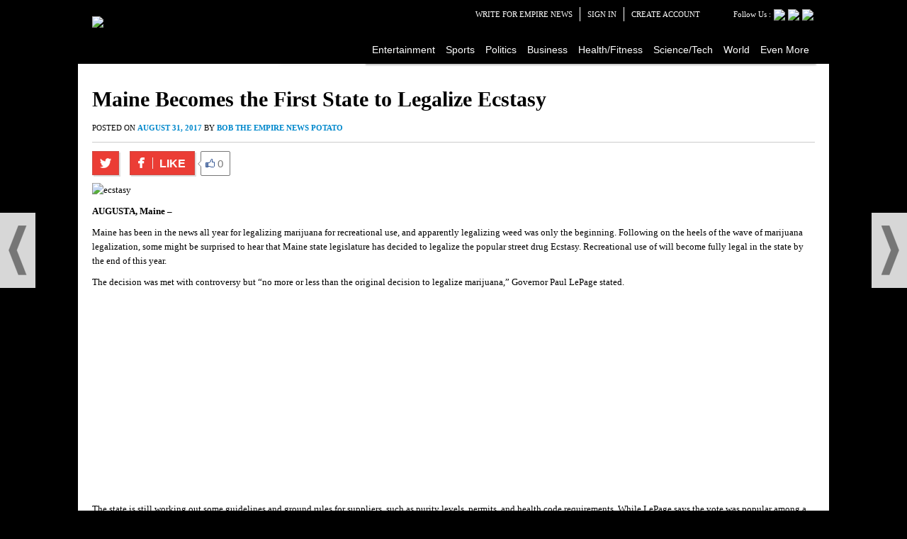

--- FILE ---
content_type: text/html; charset=UTF-8
request_url: https://empirenews.net/maine-becomes-the-first-state-to-legalize-ecstasy/
body_size: 20524
content:
<!DOCTYPE html>



<html lang="en" xmlns:fb="https://www.facebook.com/2008/fbml" xmlns:addthis="https://www.addthis.com/help/api-spec" 
 xmlns:fb="http://ogp.me/ns/fb#">



<head>



<meta charset="UTF-8">

<meta http-equiv="X-UA-Compatible" content="IE=edge" />

<meta name="viewport" content="width=device-width, initial-scale=1">



<title>Maine Becomes the First State to Legalize Ecstasy | Empire News</title>

<!--FOnts-->

<link rel="icon" href="https://empirenews.net/favicon.ico" type="image/x-icon" />
<link rel="shortcut icon" href="https://empirenews.net/favicon.ico" type="image/x-icon" />

<link href="//fonts.googleapis.com/css?family=Oswald:300,400,700" rel="stylesheet" type="text/css" />

<link href='http://fonts.googleapis.com/css?family=Open+Sans|Open+Sans+Condensed:300' rel='stylesheet' type='text/css' />



<link href="https://empirenews.net/wp-content/themes/empire-news/css/bootstrap.css" rel="stylesheet" type="text/css" />

<link href="https://empirenews.net/wp-content/themes/empire-news/css/bootstrap-responsive.css" rel="stylesheet" type="text/css" />

<link href="https://empirenews.net/wp-content/themes/empire-news/css/custom.css" rel="stylesheet" type="text/css" />

<link href='http://fonts.googleapis.com/css?family=Oswald' rel='stylesheet' type='text/css'>	
 <link rel="stylesheet" type="text/css" href="https://empirenews.net/wp-content/themes/empire-news/css/jcarousel.connected-carousels.css" />

        <script type="text/javascript" src="https://empirenews.net/wp-content/themes/empire-news/js/jquery.js"></script>
        <script type="text/javascript" src="https://empirenews.net/wp-content/themes/empire-news/js/jquery.jcarousel.js"></script>

        <script type="text/javascript" src="https://empirenews.net/wp-content/themes/empire-news/js/jcarousel.connected-carousels.js"></script>






<link rel="profile" href="http://gmpg.org/xfn/11">



<link rel="pingback" href="https://empirenews.net/xmlrpc.php">







<meta name='robots' content='max-image-preview:large' />
<link rel='dns-prefetch' href='//s7.addthis.com' />
<link rel='dns-prefetch' href='//fonts.googleapis.com' />
<link rel='dns-prefetch' href='//empirenewswp-kbwzy703t1.live-website.com' />
<link rel='dns-prefetch' href='//cdn.openshareweb.com' />
<link rel='dns-prefetch' href='//cdn.shareaholic.net' />
<link rel='dns-prefetch' href='//www.shareaholic.net' />
<link rel='dns-prefetch' href='//analytics.shareaholic.com' />
<link rel='dns-prefetch' href='//recs.shareaholic.com' />
<link rel='dns-prefetch' href='//partner.shareaholic.com' />
<link rel="alternate" type="application/rss+xml" title="Empire News &raquo; Feed" href="https://empirenews.net/feed/" />
<link rel="alternate" type="application/rss+xml" title="Empire News &raquo; Comments Feed" href="https://empirenews.net/comments/feed/" />
<script type="text/javascript" id="wpp-js" src="https://empirenews.net/wp-content/plugins/wordpress-popular-posts/assets/js/wpp.min.js?ver=7.3.6" data-sampling="0" data-sampling-rate="100" data-api-url="https://empirenews.net/wp-json/wordpress-popular-posts" data-post-id="13777" data-token="9028213e4e" data-lang="0" data-debug="0"></script>
<link rel="alternate" title="oEmbed (JSON)" type="application/json+oembed" href="https://empirenews.net/wp-json/oembed/1.0/embed?url=https%3A%2F%2Fempirenews.net%2Fmaine-becomes-the-first-state-to-legalize-ecstasy%2F" />
<link rel="alternate" title="oEmbed (XML)" type="text/xml+oembed" href="https://empirenews.net/wp-json/oembed/1.0/embed?url=https%3A%2F%2Fempirenews.net%2Fmaine-becomes-the-first-state-to-legalize-ecstasy%2F&#038;format=xml" />
<!-- Shareaholic - https://www.shareaholic.com -->
<link rel='preload' href='//cdn.shareaholic.net/assets/pub/shareaholic.js' as='script'/>
<script data-no-minify='1' data-cfasync='false'>
_SHR_SETTINGS = {"endpoints":{"local_recs_url":"https:\/\/empirenews.net\/wp-admin\/admin-ajax.php?action=shareaholic_permalink_related","ajax_url":"https:\/\/empirenews.net\/wp-admin\/admin-ajax.php","share_counts_url":"https:\/\/empirenews.net\/wp-admin\/admin-ajax.php?action=shareaholic_share_counts_api"},"site_id":"76243683f49863b3ff8e5df0254b974d","url_components":{"year":"2017","monthnum":"08","day":"31","hour":"00","minute":"23","second":"42","post_id":"13777","postname":"maine-becomes-the-first-state-to-legalize-ecstasy","category":"headlines"}};
</script>
<script data-no-minify='1' data-cfasync='false' src='//cdn.shareaholic.net/assets/pub/shareaholic.js' data-shr-siteid='76243683f49863b3ff8e5df0254b974d' async ></script>

<!-- Shareaholic Content Tags -->
<meta name='shareaholic:site_name' content='Empire News' />
<meta name='shareaholic:language' content='en' />
<meta name='shareaholic:url' content='https://empirenews.net/maine-becomes-the-first-state-to-legalize-ecstasy/' />
<meta name='shareaholic:keywords' content='tag:ecstasy, tag:maine, tag:paul lepage, cat:headlines, cat:law, type:post' />
<meta name='shareaholic:article_published_time' content='2017-08-31T00:23:42+00:00' />
<meta name='shareaholic:article_modified_time' content='2017-08-31T00:23:42+00:00' />
<meta name='shareaholic:shareable_page' content='true' />
<meta name='shareaholic:article_author_name' content='Bob The Empire News Potato' />
<meta name='shareaholic:site_id' content='76243683f49863b3ff8e5df0254b974d' />
<meta name='shareaholic:wp_version' content='9.7.13' />
<meta name='shareaholic:image' content='https://empirenewswp-kbwzy703t1.live-website.com/wp-content/uploads/2017/08/ecstasy.jpg' />
<!-- Shareaholic Content Tags End -->

<!-- Shareaholic Open Graph Tags -->
<meta property='og:image' content='https://empirenewswp-kbwzy703t1.live-website.com/wp-content/uploads/2017/08/ecstasy.jpg' />
<!-- Shareaholic Open Graph Tags End -->
		<!-- This site uses the Google Analytics by ExactMetrics plugin v8.10.2 - Using Analytics tracking - https://www.exactmetrics.com/ -->
		<!-- Note: ExactMetrics is not currently configured on this site. The site owner needs to authenticate with Google Analytics in the ExactMetrics settings panel. -->
					<!-- No tracking code set -->
				<!-- / Google Analytics by ExactMetrics -->
				<!-- This site uses the Google Analytics by MonsterInsights plugin v9.10.1 - Using Analytics tracking - https://www.monsterinsights.com/ -->
		<!-- Note: MonsterInsights is not currently configured on this site. The site owner needs to authenticate with Google Analytics in the MonsterInsights settings panel. -->
					<!-- No tracking code set -->
				<!-- / Google Analytics by MonsterInsights -->
		<style id='wp-img-auto-sizes-contain-inline-css' type='text/css'>
img:is([sizes=auto i],[sizes^="auto," i]){contain-intrinsic-size:3000px 1500px}
/*# sourceURL=wp-img-auto-sizes-contain-inline-css */
</style>
<style id='wp-emoji-styles-inline-css' type='text/css'>

	img.wp-smiley, img.emoji {
		display: inline !important;
		border: none !important;
		box-shadow: none !important;
		height: 1em !important;
		width: 1em !important;
		margin: 0 0.07em !important;
		vertical-align: -0.1em !important;
		background: none !important;
		padding: 0 !important;
	}
/*# sourceURL=wp-emoji-styles-inline-css */
</style>
<style id='wp-block-library-inline-css' type='text/css'>
:root{--wp-block-synced-color:#7a00df;--wp-block-synced-color--rgb:122,0,223;--wp-bound-block-color:var(--wp-block-synced-color);--wp-editor-canvas-background:#ddd;--wp-admin-theme-color:#007cba;--wp-admin-theme-color--rgb:0,124,186;--wp-admin-theme-color-darker-10:#006ba1;--wp-admin-theme-color-darker-10--rgb:0,107,160.5;--wp-admin-theme-color-darker-20:#005a87;--wp-admin-theme-color-darker-20--rgb:0,90,135;--wp-admin-border-width-focus:2px}@media (min-resolution:192dpi){:root{--wp-admin-border-width-focus:1.5px}}.wp-element-button{cursor:pointer}:root .has-very-light-gray-background-color{background-color:#eee}:root .has-very-dark-gray-background-color{background-color:#313131}:root .has-very-light-gray-color{color:#eee}:root .has-very-dark-gray-color{color:#313131}:root .has-vivid-green-cyan-to-vivid-cyan-blue-gradient-background{background:linear-gradient(135deg,#00d084,#0693e3)}:root .has-purple-crush-gradient-background{background:linear-gradient(135deg,#34e2e4,#4721fb 50%,#ab1dfe)}:root .has-hazy-dawn-gradient-background{background:linear-gradient(135deg,#faaca8,#dad0ec)}:root .has-subdued-olive-gradient-background{background:linear-gradient(135deg,#fafae1,#67a671)}:root .has-atomic-cream-gradient-background{background:linear-gradient(135deg,#fdd79a,#004a59)}:root .has-nightshade-gradient-background{background:linear-gradient(135deg,#330968,#31cdcf)}:root .has-midnight-gradient-background{background:linear-gradient(135deg,#020381,#2874fc)}:root{--wp--preset--font-size--normal:16px;--wp--preset--font-size--huge:42px}.has-regular-font-size{font-size:1em}.has-larger-font-size{font-size:2.625em}.has-normal-font-size{font-size:var(--wp--preset--font-size--normal)}.has-huge-font-size{font-size:var(--wp--preset--font-size--huge)}.has-text-align-center{text-align:center}.has-text-align-left{text-align:left}.has-text-align-right{text-align:right}.has-fit-text{white-space:nowrap!important}#end-resizable-editor-section{display:none}.aligncenter{clear:both}.items-justified-left{justify-content:flex-start}.items-justified-center{justify-content:center}.items-justified-right{justify-content:flex-end}.items-justified-space-between{justify-content:space-between}.screen-reader-text{border:0;clip-path:inset(50%);height:1px;margin:-1px;overflow:hidden;padding:0;position:absolute;width:1px;word-wrap:normal!important}.screen-reader-text:focus{background-color:#ddd;clip-path:none;color:#444;display:block;font-size:1em;height:auto;left:5px;line-height:normal;padding:15px 23px 14px;text-decoration:none;top:5px;width:auto;z-index:100000}html :where(.has-border-color){border-style:solid}html :where([style*=border-top-color]){border-top-style:solid}html :where([style*=border-right-color]){border-right-style:solid}html :where([style*=border-bottom-color]){border-bottom-style:solid}html :where([style*=border-left-color]){border-left-style:solid}html :where([style*=border-width]){border-style:solid}html :where([style*=border-top-width]){border-top-style:solid}html :where([style*=border-right-width]){border-right-style:solid}html :where([style*=border-bottom-width]){border-bottom-style:solid}html :where([style*=border-left-width]){border-left-style:solid}html :where(img[class*=wp-image-]){height:auto;max-width:100%}:where(figure){margin:0 0 1em}html :where(.is-position-sticky){--wp-admin--admin-bar--position-offset:var(--wp-admin--admin-bar--height,0px)}@media screen and (max-width:600px){html :where(.is-position-sticky){--wp-admin--admin-bar--position-offset:0px}}

/*# sourceURL=wp-block-library-inline-css */
</style><style id='global-styles-inline-css' type='text/css'>
:root{--wp--preset--aspect-ratio--square: 1;--wp--preset--aspect-ratio--4-3: 4/3;--wp--preset--aspect-ratio--3-4: 3/4;--wp--preset--aspect-ratio--3-2: 3/2;--wp--preset--aspect-ratio--2-3: 2/3;--wp--preset--aspect-ratio--16-9: 16/9;--wp--preset--aspect-ratio--9-16: 9/16;--wp--preset--color--black: #000000;--wp--preset--color--cyan-bluish-gray: #abb8c3;--wp--preset--color--white: #ffffff;--wp--preset--color--pale-pink: #f78da7;--wp--preset--color--vivid-red: #cf2e2e;--wp--preset--color--luminous-vivid-orange: #ff6900;--wp--preset--color--luminous-vivid-amber: #fcb900;--wp--preset--color--light-green-cyan: #7bdcb5;--wp--preset--color--vivid-green-cyan: #00d084;--wp--preset--color--pale-cyan-blue: #8ed1fc;--wp--preset--color--vivid-cyan-blue: #0693e3;--wp--preset--color--vivid-purple: #9b51e0;--wp--preset--gradient--vivid-cyan-blue-to-vivid-purple: linear-gradient(135deg,rgb(6,147,227) 0%,rgb(155,81,224) 100%);--wp--preset--gradient--light-green-cyan-to-vivid-green-cyan: linear-gradient(135deg,rgb(122,220,180) 0%,rgb(0,208,130) 100%);--wp--preset--gradient--luminous-vivid-amber-to-luminous-vivid-orange: linear-gradient(135deg,rgb(252,185,0) 0%,rgb(255,105,0) 100%);--wp--preset--gradient--luminous-vivid-orange-to-vivid-red: linear-gradient(135deg,rgb(255,105,0) 0%,rgb(207,46,46) 100%);--wp--preset--gradient--very-light-gray-to-cyan-bluish-gray: linear-gradient(135deg,rgb(238,238,238) 0%,rgb(169,184,195) 100%);--wp--preset--gradient--cool-to-warm-spectrum: linear-gradient(135deg,rgb(74,234,220) 0%,rgb(151,120,209) 20%,rgb(207,42,186) 40%,rgb(238,44,130) 60%,rgb(251,105,98) 80%,rgb(254,248,76) 100%);--wp--preset--gradient--blush-light-purple: linear-gradient(135deg,rgb(255,206,236) 0%,rgb(152,150,240) 100%);--wp--preset--gradient--blush-bordeaux: linear-gradient(135deg,rgb(254,205,165) 0%,rgb(254,45,45) 50%,rgb(107,0,62) 100%);--wp--preset--gradient--luminous-dusk: linear-gradient(135deg,rgb(255,203,112) 0%,rgb(199,81,192) 50%,rgb(65,88,208) 100%);--wp--preset--gradient--pale-ocean: linear-gradient(135deg,rgb(255,245,203) 0%,rgb(182,227,212) 50%,rgb(51,167,181) 100%);--wp--preset--gradient--electric-grass: linear-gradient(135deg,rgb(202,248,128) 0%,rgb(113,206,126) 100%);--wp--preset--gradient--midnight: linear-gradient(135deg,rgb(2,3,129) 0%,rgb(40,116,252) 100%);--wp--preset--font-size--small: 13px;--wp--preset--font-size--medium: 20px;--wp--preset--font-size--large: 36px;--wp--preset--font-size--x-large: 42px;--wp--preset--spacing--20: 0.44rem;--wp--preset--spacing--30: 0.67rem;--wp--preset--spacing--40: 1rem;--wp--preset--spacing--50: 1.5rem;--wp--preset--spacing--60: 2.25rem;--wp--preset--spacing--70: 3.38rem;--wp--preset--spacing--80: 5.06rem;--wp--preset--shadow--natural: 6px 6px 9px rgba(0, 0, 0, 0.2);--wp--preset--shadow--deep: 12px 12px 50px rgba(0, 0, 0, 0.4);--wp--preset--shadow--sharp: 6px 6px 0px rgba(0, 0, 0, 0.2);--wp--preset--shadow--outlined: 6px 6px 0px -3px rgb(255, 255, 255), 6px 6px rgb(0, 0, 0);--wp--preset--shadow--crisp: 6px 6px 0px rgb(0, 0, 0);}:where(.is-layout-flex){gap: 0.5em;}:where(.is-layout-grid){gap: 0.5em;}body .is-layout-flex{display: flex;}.is-layout-flex{flex-wrap: wrap;align-items: center;}.is-layout-flex > :is(*, div){margin: 0;}body .is-layout-grid{display: grid;}.is-layout-grid > :is(*, div){margin: 0;}:where(.wp-block-columns.is-layout-flex){gap: 2em;}:where(.wp-block-columns.is-layout-grid){gap: 2em;}:where(.wp-block-post-template.is-layout-flex){gap: 1.25em;}:where(.wp-block-post-template.is-layout-grid){gap: 1.25em;}.has-black-color{color: var(--wp--preset--color--black) !important;}.has-cyan-bluish-gray-color{color: var(--wp--preset--color--cyan-bluish-gray) !important;}.has-white-color{color: var(--wp--preset--color--white) !important;}.has-pale-pink-color{color: var(--wp--preset--color--pale-pink) !important;}.has-vivid-red-color{color: var(--wp--preset--color--vivid-red) !important;}.has-luminous-vivid-orange-color{color: var(--wp--preset--color--luminous-vivid-orange) !important;}.has-luminous-vivid-amber-color{color: var(--wp--preset--color--luminous-vivid-amber) !important;}.has-light-green-cyan-color{color: var(--wp--preset--color--light-green-cyan) !important;}.has-vivid-green-cyan-color{color: var(--wp--preset--color--vivid-green-cyan) !important;}.has-pale-cyan-blue-color{color: var(--wp--preset--color--pale-cyan-blue) !important;}.has-vivid-cyan-blue-color{color: var(--wp--preset--color--vivid-cyan-blue) !important;}.has-vivid-purple-color{color: var(--wp--preset--color--vivid-purple) !important;}.has-black-background-color{background-color: var(--wp--preset--color--black) !important;}.has-cyan-bluish-gray-background-color{background-color: var(--wp--preset--color--cyan-bluish-gray) !important;}.has-white-background-color{background-color: var(--wp--preset--color--white) !important;}.has-pale-pink-background-color{background-color: var(--wp--preset--color--pale-pink) !important;}.has-vivid-red-background-color{background-color: var(--wp--preset--color--vivid-red) !important;}.has-luminous-vivid-orange-background-color{background-color: var(--wp--preset--color--luminous-vivid-orange) !important;}.has-luminous-vivid-amber-background-color{background-color: var(--wp--preset--color--luminous-vivid-amber) !important;}.has-light-green-cyan-background-color{background-color: var(--wp--preset--color--light-green-cyan) !important;}.has-vivid-green-cyan-background-color{background-color: var(--wp--preset--color--vivid-green-cyan) !important;}.has-pale-cyan-blue-background-color{background-color: var(--wp--preset--color--pale-cyan-blue) !important;}.has-vivid-cyan-blue-background-color{background-color: var(--wp--preset--color--vivid-cyan-blue) !important;}.has-vivid-purple-background-color{background-color: var(--wp--preset--color--vivid-purple) !important;}.has-black-border-color{border-color: var(--wp--preset--color--black) !important;}.has-cyan-bluish-gray-border-color{border-color: var(--wp--preset--color--cyan-bluish-gray) !important;}.has-white-border-color{border-color: var(--wp--preset--color--white) !important;}.has-pale-pink-border-color{border-color: var(--wp--preset--color--pale-pink) !important;}.has-vivid-red-border-color{border-color: var(--wp--preset--color--vivid-red) !important;}.has-luminous-vivid-orange-border-color{border-color: var(--wp--preset--color--luminous-vivid-orange) !important;}.has-luminous-vivid-amber-border-color{border-color: var(--wp--preset--color--luminous-vivid-amber) !important;}.has-light-green-cyan-border-color{border-color: var(--wp--preset--color--light-green-cyan) !important;}.has-vivid-green-cyan-border-color{border-color: var(--wp--preset--color--vivid-green-cyan) !important;}.has-pale-cyan-blue-border-color{border-color: var(--wp--preset--color--pale-cyan-blue) !important;}.has-vivid-cyan-blue-border-color{border-color: var(--wp--preset--color--vivid-cyan-blue) !important;}.has-vivid-purple-border-color{border-color: var(--wp--preset--color--vivid-purple) !important;}.has-vivid-cyan-blue-to-vivid-purple-gradient-background{background: var(--wp--preset--gradient--vivid-cyan-blue-to-vivid-purple) !important;}.has-light-green-cyan-to-vivid-green-cyan-gradient-background{background: var(--wp--preset--gradient--light-green-cyan-to-vivid-green-cyan) !important;}.has-luminous-vivid-amber-to-luminous-vivid-orange-gradient-background{background: var(--wp--preset--gradient--luminous-vivid-amber-to-luminous-vivid-orange) !important;}.has-luminous-vivid-orange-to-vivid-red-gradient-background{background: var(--wp--preset--gradient--luminous-vivid-orange-to-vivid-red) !important;}.has-very-light-gray-to-cyan-bluish-gray-gradient-background{background: var(--wp--preset--gradient--very-light-gray-to-cyan-bluish-gray) !important;}.has-cool-to-warm-spectrum-gradient-background{background: var(--wp--preset--gradient--cool-to-warm-spectrum) !important;}.has-blush-light-purple-gradient-background{background: var(--wp--preset--gradient--blush-light-purple) !important;}.has-blush-bordeaux-gradient-background{background: var(--wp--preset--gradient--blush-bordeaux) !important;}.has-luminous-dusk-gradient-background{background: var(--wp--preset--gradient--luminous-dusk) !important;}.has-pale-ocean-gradient-background{background: var(--wp--preset--gradient--pale-ocean) !important;}.has-electric-grass-gradient-background{background: var(--wp--preset--gradient--electric-grass) !important;}.has-midnight-gradient-background{background: var(--wp--preset--gradient--midnight) !important;}.has-small-font-size{font-size: var(--wp--preset--font-size--small) !important;}.has-medium-font-size{font-size: var(--wp--preset--font-size--medium) !important;}.has-large-font-size{font-size: var(--wp--preset--font-size--large) !important;}.has-x-large-font-size{font-size: var(--wp--preset--font-size--x-large) !important;}
/*# sourceURL=global-styles-inline-css */
</style>

<style id='classic-theme-styles-inline-css' type='text/css'>
/*! This file is auto-generated */
.wp-block-button__link{color:#fff;background-color:#32373c;border-radius:9999px;box-shadow:none;text-decoration:none;padding:calc(.667em + 2px) calc(1.333em + 2px);font-size:1.125em}.wp-block-file__button{background:#32373c;color:#fff;text-decoration:none}
/*# sourceURL=/wp-includes/css/classic-themes.min.css */
</style>
<link rel='stylesheet' id='contact-form-7-css' href='https://empirenews.net/wp-content/plugins/contact-form-7/includes/css/styles.css?ver=6.1.4' type='text/css' media='all' />
<link rel='stylesheet' id='dcjq-mega-menu-css' href='https://empirenews.net/wp-content/plugins/jquery-mega-menu/css/dcjq-mega-menu.css?ver=6.9' type='text/css' media='all' />
<link rel='stylesheet' id='codetemp-frontend-google-fonts-css' href='http://fonts.googleapis.com/css?family=Open+Sans%7C&#038;ver=6.9' type='text/css' media='all' />
<link rel='stylesheet' id='wonderplugin-slider-css-css' href='https://empirenews.net/wp-content/plugins/wonderplugin-slider/engine/wonderpluginsliderengine.css?ver=6.9' type='text/css' media='all' />
<link rel='stylesheet' id='wordpress-popular-posts-css-css' href='https://empirenews.net/wp-content/plugins/wordpress-popular-posts/assets/css/wpp.css?ver=7.3.6' type='text/css' media='all' />
<link rel='stylesheet' id='empire-news-style-css' href='https://empirenews.net/wp-content/themes/empire-news/style.css?ver=6.9' type='text/css' media='all' />
<link rel='stylesheet' id='addthis_all_pages-css' href='https://empirenews.net/wp-content/plugins/addthis-smart-layers/frontend/build/addthis_wordpress_public.min.css?ver=6.9' type='text/css' media='all' />
<link rel='stylesheet' id='suppamenu_style-css' href='https://empirenews.net/wp-content/plugins/suppamenu/standard/css/suppa_frontend_style.css?ver=1.7.14' type='text/css' media='screen' />
<link rel='stylesheet' id='suppamenu_custom_style-css' href='https://empirenewswp-kbwzy703t1.live-website.com/wp-content/uploads/suppamenu/suppa_custom_style.css?ver=1.7.14' type='text/css' media='screen' />
<link rel='stylesheet' id='suppa_frontend_fontAwesome-css' href='https://empirenews.net/wp-content/plugins/suppamenu/standard/css/fontAwesome/style.css?ver=1.7.14' type='text/css' media='screen' />
<link rel='stylesheet' id='suppa_frontend_hoverCSS-css' href='https://empirenews.net/wp-content/plugins/suppamenu/standard/css/Hover-master/css/hover.css?ver=1.7.14' type='text/css' media='screen' />
<script type="text/javascript" src="https://empirenews.net/wp-includes/js/jquery/jquery.min.js?ver=3.7.1" id="jquery-core-js"></script>
<script type="text/javascript" src="https://empirenews.net/wp-includes/js/jquery/jquery-migrate.min.js?ver=3.4.1" id="jquery-migrate-js"></script>
<script type="text/javascript" id="jquery-js-after">
/* <![CDATA[ */
jQuery(document).ready(function() {
	jQuery(".5e1765cfde6d189290b823de0442a875").click(function() {
		jQuery.post(
			"https://empirenews.net/wp-admin/admin-ajax.php", {
				"action": "quick_adsense_onpost_ad_click",
				"quick_adsense_onpost_ad_index": jQuery(this).attr("data-index"),
				"quick_adsense_nonce": "c2514e9c48",
			}, function(response) { }
		);
	});
});

//# sourceURL=jquery-js-after
/* ]]> */
</script>
<script type="text/javascript" src="https://empirenews.net/wp-content/plugins/jquery-mega-menu/js/jquery.dcmegamenu.1.3.4.min.js?ver=6.9" id="dcjqmegamenu-js"></script>
<script type="text/javascript" src="https://empirenews.net/wp-content/plugins/wonderplugin-slider/engine/wonderpluginsliderskins.js?ver=2.9" id="wonderplugin-slider-skins-script-js"></script>
<script type="text/javascript" src="https://empirenews.net/wp-content/plugins/wonderplugin-slider/engine/wonderpluginslider.js?ver=2.9" id="wonderplugin-slider-script-js"></script>
<script type="text/javascript" id="cpotheme_custom-js-extra">
/* <![CDATA[ */
var cpotheme_custom_ajax = {"ajaxurl":"https://empirenews.net/wp-admin/admin-ajax.php"};
//# sourceURL=cpotheme_custom-js-extra
/* ]]> */
</script>
<script type="text/javascript" src="https://empirenews.net/wp-content/themes/empire-news/js/custom.js?ver=6.9" id="cpotheme_custom-js"></script>
<script type="text/javascript" src="https://empirenews.net/wp-content/plugins/optin-monster/assets/js/api.js?ver=2.1.7" id="optin-monster-api-script-js"></script>
<link rel="https://api.w.org/" href="https://empirenews.net/wp-json/" /><link rel="alternate" title="JSON" type="application/json" href="https://empirenews.net/wp-json/wp/v2/posts/13777" /><link rel="EditURI" type="application/rsd+xml" title="RSD" href="https://empirenews.net/xmlrpc.php?rsd" />
<meta name="generator" content="WordPress 6.9" />
<link rel="canonical" href="https://empirenews.net/maine-becomes-the-first-state-to-legalize-ecstasy/" />
<link rel='shortlink' href='https://empirenews.net/?p=13777' />
<meta property="fb:app_id" content="227412004135680"/><script src="http://q1mediahydraplatform.com/ads/video/controller.php?qid=54f36c63ad1d148132958549&qz=1"></script>

<div id="contentad149820"></div>
<script type="text/javascript">
    (function(d) {
        var params =
        {
            id: "d39b060a-8511-4b92-9df3-2620a82c0f68",
            d:  "ZW1waXJlbmV3cy5uZXQ=",
            wid: "149820",
            exitPop: true,
            cb: (new Date()).getTime()
        };

        var qs=[];
        for(var key in params) qs.push(key+'='+encodeURIComponent(params[key]));
        var s = d.createElement('script');s.type='text/javascript';s.async=true;
        var p = 'https:' == document.location.protocol ? 'https' : 'http';
        s.src = p + "://api.content.ad/Scripts/widget2.aspx?" + qs.join('&');
        d.getElementById("contentad149820").appendChild(s);
    })(document);
</script><script data-ad-client="ca-pub-5928160819965017" async src="https://pagead2.googlesyndication.com/pagead/js/adsbygoogle.js"></script>            <style id="wpp-loading-animation-styles">@-webkit-keyframes bgslide{from{background-position-x:0}to{background-position-x:-200%}}@keyframes bgslide{from{background-position-x:0}to{background-position-x:-200%}}.wpp-widget-block-placeholder,.wpp-shortcode-placeholder{margin:0 auto;width:60px;height:3px;background:#dd3737;background:linear-gradient(90deg,#dd3737 0%,#571313 10%,#dd3737 100%);background-size:200% auto;border-radius:3px;-webkit-animation:bgslide 1s infinite linear;animation:bgslide 1s infinite linear}</style>
            <meta name="ca_title" content="Maine Becomes the First State to Legalize Ecstasy" /><meta name="ca_image" content="https://empirenewswp-kbwzy703t1.live-website.com/wp-content/uploads/2017/08/ecstasy.jpg" />
<script type='text/javascript'>//<![CDATA[ 
$(window).load(function(){
$(document).scroll(function () {
    var y = $(this).scrollTop();
    if (y > 300) {
        $('.sidebox').fadeIn();
    } else {
        $('.sidebox').fadeOut();
    }

});
});//]]>  

</script>
<meta property='og:title' content="Maine Becomes the First State to Legalize Ecstasy"/>

</head>

<script>
/***************/
(function ($) {

    $.fn.stickySidebar = function (options) {

        var config = $.extend({
            headerSelector: 'header',
            navSelector: 'nav',
            contentSelector: '#content',
            footerSelector: 'footer',
            sidebarTopMargin: 20,
            footerThreshold: 40
        }, options);

        var fixSidebr = function () {

            var sidebarSelector = $(this);
            var viewportHeight = $(window).height();
            var viewportWidth = $(window).width();
            var documentHeight = $(document).height();
            var headerHeight = $(config.headerSelector).outerHeight();
            var navHeight = $(config.navSelector).outerHeight();
            var sidebarHeight = sidebarSelector.outerHeight();
            var contentHeight = $(config.contentSelector).outerHeight();
            var footerHeight = $(config.footerSelector).outerHeight();
            var scroll_top = $(window).scrollTop();
            var fixPosition = contentHeight - sidebarHeight;
            var breakingPoint1 = headerHeight + navHeight;
            var breakingPoint2 = documentHeight - (sidebarHeight + footerHeight + config.footerThreshold);

            // calculate
            if ((contentHeight > sidebarHeight) && (viewportHeight > sidebarHeight)) {

                if (scroll_top < breakingPoint1) {

                    sidebarSelector.removeClass('sticky');

                } else if ((scroll_top >= breakingPoint1) && (scroll_top < breakingPoint2)) {

                    sidebarSelector.addClass('sticky').css('top', config.sidebarTopMargin);

                } else {

                    var negative = breakingPoint2 - scroll_top;
                    sidebarSelector.addClass('sticky').css('top', negative);

                }

            }
        };

        return this.each(function () {
            $(window).on('scroll', $.proxy(fixSidebr, this));
            $(window).on('resize', $.proxy(fixSidebr, this))
            $.proxy(fixSidebr, this)();
        });

    };

}(jQuery));

jQuery(document).ready(function() {
	
			jQuery('#facebooklikebox-3').stickySidebar({
				sidebarTopMargin: 70,
				footerThreshold: 100
			});
		
});

/*****************/

jQuery(document).ready(function(){
	
	jQuery('.suppaMenu a').mouseover(function(){
	adminbar = 0;
	if(jQuery(document).find('#wpadminbar').length > 0) {
		adminbar = jQuery(document).find('#wpadminbar').height();
	}
	topheight = jQuery('body').find('.header').height() + adminbar;
	
	jQuery(this).parent().find('.suppa_submenu').attr('style', function(i,s) { return s + 'position:fixed!important;top:'+topheight+'px !important;' });
		//console.log(jQuery(this).parent().find('.suppa_submenu').css("top"));
	});
});

jQuery(window).scroll(function() {

    if (jQuery(this).scrollTop() > 1){  

        jQuery('.header').addClass("sticky");

    }

    else{

        jQuery('.header').removeClass("sticky");

    }

});


</script><!--END Sticky Header JS-->



<body class="wp-singular post-template-default single single-post postid-13777 single-format-standard wp-theme-empire-news group-blog">
<div class="header">

    <div class="container ">

        <div class="row-fluid">

            <div class="page-header">

            <div class="span3 logo">
			<a href="https://empirenews.net/" rel="home"><div id="text-2">			<div class="textwidget"><img src="https://empirenewswp-kbwzy703t1.live-website.com/wp-content/uploads/2015/01/logo.png" /></div>
		</div></a>




            </div>

            <div class="span9">

            <div class="strip pull-right">
				<ul id="menu-header-menu" class="auth"><li id="menu-item-7735" class="menu-item menu-item-type-post_type menu-item-object-page menu-item-7735"><a href="https://empirenews.net/write-for-empire-news/">Write For Empire News</a></li>
<li id="menu-item-7736" class="menu-item menu-item-type-custom menu-item-object-custom menu-item-7736"><a href="https://empirenewswp-kbwzy703t1.live-website.com/wp-login.php">Sign In</a></li>
<li id="menu-item-7737" class="menu-item menu-item-type-custom menu-item-object-custom menu-item-7737"><a href="https://empirenewswp-kbwzy703t1.live-website.com/wp-login.php?action=register">Create Account</a></li>
</ul>                
				
                <div id="text-3" class="followus">			<div class="textwidget"><ul class="social-icon"><li>Follow Us :</li>
<li><a href="#"><img src="https://empirenewswp-kbwzy703t1.live-website.com/wp-content/uploads/2015/01/twitter.jpg"/></a</li>
<li><a href="https://www.facebook.com/EmpireNewsNet" target="_blank"><img src="https://empirenewswp-kbwzy703t1.live-website.com/wp-content/uploads/2015/01/facebook.jpg"/></a></li>
<li><a href="#"><img src="https://empirenewswp-kbwzy703t1.live-website.com/wp-content/uploads/2015/01/linkedin.jpg"/></a></li>
</ul></div>
		</div>
					
               

            </div>

            <div class="navbar">

            

                          <div class="navbar-inner">

                            <div class="container black_bg">

            <div class="suppaMenu_wrap"><div id="menu-main-menu" class="suppaMenu"><div style=" float:left; " class="suppa_menu suppa_menu_posts suppa_menu_1"><a class="menu-item menu-item-type-taxonomy menu-item-object-category suppa_top_level_link suppa_menu_position_left   suppa_top_links_has_arrow "  href="https://empirenews.net/category/entertainment/" ><span class="suppa_item_title">Entertainment</span><span class="era_suppa_arrow_box ctf_suppa_fa_box_top_arrow"><span aria-hidden="true" class="suppa-caret-down"></span></span></a><div class="suppa_submenu suppa_submenu_posts" ><div class="suppa_post" ><a href="https://empirenews.net/only-hours-after-announcing-separation-from-lisa-bonet-actor-jason-momoa-photographed-holding-hands-with-snls-pete-davidson/" title="Only Hours After Announcing Separation from Lisa Bonet, Actor Jason Momoa Photographed Holding Hands with SNL&#8217;s Pete Davidson" ><img style="width:209px;height:160px;" class="suppa_lazy_load no_effects" data-original="https://empirenews.net/wp-content/uploads/2022/01/petejason2.jpg" data-retina="https://empirenews.net/wp-content/uploads/2022/01/petejason2.jpg" alt="Only Hours After Announcing Separation from Lisa Bonet, Actor Jason Momoa Photographed Holding Hands with SNL&#8217;s Pete Davidson" /><div class="suppa_post_link_container" ><span>Only Hours After Announcing Separation from Lisa Bonet, Actor Jason Momoa Photographed Holding Hands with SNL&#8217;s Pete Davidson</span></div></a><div class="suppa_clearfix"></div></div><!--suppa_post--><div class="suppa_post" ><a href="https://empirenews.net/gwyneth-paltrows-vagina-scented-candle-is-reportedly-giving-people-herpes-in-their-nasal-passages/" title="Gwyneth Paltrow&#8217;s Vagina-Scented Candle Is Reportedly Giving People Herpes in Their Nasal Passages" ><img style="width:209px;height:160px;" class="suppa_lazy_load no_effects" data-original="" data-retina="" alt="Gwyneth Paltrow&#8217;s Vagina-Scented Candle Is Reportedly Giving People Herpes in Their Nasal Passages" /><div class="suppa_post_link_container" ><span>Gwyneth Paltrow&#8217;s Vagina-Scented Candle Is Reportedly Giving People Herpes in Their Nasal Passages</span></div></a><div class="suppa_clearfix"></div></div><!--suppa_post--><div class="suppa_post" ><a href="https://empirenews.net/gizmo-files-lawsuit-against-disney-over-baby-yoda-claims-company-stole-his-likeness/" title="Gizmo Files Lawsuit Against Disney Over &#8216;Baby Yoda&#8217;, Claims Company Stole His Likeness" ><img style="width:209px;height:160px;" class="suppa_lazy_load no_effects" data-original="https://empirenews.net/wp-content/uploads/2020/01/gizmodo.jpeg" data-retina="https://empirenews.net/wp-content/uploads/2020/01/gizmodo.jpeg" alt="Gizmo Files Lawsuit Against Disney Over &#8216;Baby Yoda&#8217;, Claims Company Stole His Likeness" /><div class="suppa_post_link_container" ><span>Gizmo Files Lawsuit Against Disney Over &#8216;Baby Yoda&#8217;, Claims Company Stole His Likeness</span></div></a><div class="suppa_clearfix"></div></div><!--suppa_post--><div class="suppa_post" ><a href="https://empirenews.net/woman-gets-pregnant-after-sleeping-at-hotel-with-dirty-sheets/" title="Woman Gets Pregnant After Sleeping at Hotel With Dirty Sheets" ><img style="width:209px;height:160px;" class="suppa_lazy_load no_effects" data-original="https://empirenews.net/wp-content/uploads/2019/06/housekeeper.jpg" data-retina="https://empirenews.net/wp-content/uploads/2019/06/housekeeper.jpg" alt="Woman Gets Pregnant After Sleeping at Hotel With Dirty Sheets" /><div class="suppa_post_link_container" ><span>Woman Gets Pregnant After Sleeping at Hotel With Dirty Sheets</span></div></a><div class="suppa_clearfix"></div></div><!--suppa_post--></div></div><div style=" float:left; " class="suppa_menu suppa_menu_posts suppa_menu_2"><a class="menu-item menu-item-type-taxonomy menu-item-object-category suppa_top_level_link suppa_menu_position_left   suppa_top_links_has_arrow "  href="https://empirenews.net/category/sports/" ><span class="suppa_item_title">Sports</span><span class="era_suppa_arrow_box ctf_suppa_fa_box_top_arrow"><span aria-hidden="true" class="suppa-caret-down"></span></span></a><div class="suppa_submenu suppa_submenu_posts" ><div class="suppa_post" ><a href="https://empirenews.net/wwe-chairman-vince-mcmahon-enters-agreement-to-purchase-new-wrestling-startup-aew/" title="WWE Chairman Vince McMahon Enters Agreement to Purchase New Wrestling Startup AEW" ><img style="width:209px;height:160px;" class="suppa_lazy_load no_effects" data-original="" data-retina="" alt="WWE Chairman Vince McMahon Enters Agreement to Purchase New Wrestling Startup AEW" /><div class="suppa_post_link_container" ><span>WWE Chairman Vince McMahon Enters Agreement to Purchase New Wrestling Startup AEW</span></div></a><div class="suppa_clearfix"></div></div><!--suppa_post--><div class="suppa_post" ><a href="https://empirenews.net/nfls-carolina-panthers-officially-changes-their-name-to-carolina-black-panthers/" title="NFL&#8217;s Carolina Panthers Officially Changes Their Name to Carolina Black Panthers" ><img style="width:209px;height:160px;" class="suppa_lazy_load no_effects" data-original="https://empirenews.net/wp-content/uploads/2018/09/carolina.jpg" data-retina="https://empirenews.net/wp-content/uploads/2018/09/carolina.jpg" alt="NFL&#8217;s Carolina Panthers Officially Changes Their Name to Carolina Black Panthers" /><div class="suppa_post_link_container" ><span>NFL&#8217;s Carolina Panthers Officially Changes Their Name to Carolina Black Panthers</span></div></a><div class="suppa_clearfix"></div></div><!--suppa_post--><div class="suppa_post" ><a href="https://empirenews.net/world-cup-has-lowest-ratings-in-history-as-people-discover-how-much-soccer-sucks/" title="World Cup Has Lowest Ratings in History as People Discover How Much Soccer Sucks" ><img style="width:209px;height:160px;" class="suppa_lazy_load no_effects" data-original="" data-retina="" alt="World Cup Has Lowest Ratings in History as People Discover How Much Soccer Sucks" /><div class="suppa_post_link_container" ><span>World Cup Has Lowest Ratings in History as People Discover How Much Soccer Sucks</span></div></a><div class="suppa_clearfix"></div></div><!--suppa_post--><div class="suppa_post" ><a href="https://empirenews.net/ea-sports-to-make-president-trump-cover-star-of-pga-tour-2018/" title="EA Sports To Make President Trump Cover Star of PGA Tour 2018" ><img style="width:209px;height:160px;" class="suppa_lazy_load no_effects" data-original="" data-retina="" alt="EA Sports To Make President Trump Cover Star of PGA Tour 2018" /><div class="suppa_post_link_container" ><span>EA Sports To Make President Trump Cover Star of PGA Tour 2018</span></div></a><div class="suppa_clearfix"></div></div><!--suppa_post--></div></div><div style=" float:left; " class="suppa_menu suppa_menu_posts suppa_menu_3"><a class="menu-item menu-item-type-taxonomy menu-item-object-category current-post-ancestor suppa_top_level_link suppa_menu_position_left   suppa_top_links_has_arrow "  href="https://empirenews.net/category/politics/" ><span class="suppa_item_title">Politics</span><span class="era_suppa_arrow_box ctf_suppa_fa_box_top_arrow"><span aria-hidden="true" class="suppa-caret-down"></span></span></a><div class="suppa_submenu suppa_submenu_posts" ><div class="suppa_post" ><a href="https://empirenews.net/former-president-trump-calls-kyle-rittenhouse-a-modern-day-hero-in-leaked-private-recordings/" title="Former President Trump Calls Kyle Rittenhouse a &#8216;Modern-Day Hero&#8217; In Leaked Private Recordings" ><img style="width:209px;height:160px;" class="suppa_lazy_load no_effects" data-original="" data-retina="" alt="Former President Trump Calls Kyle Rittenhouse a &#8216;Modern-Day Hero&#8217; In Leaked Private Recordings" /><div class="suppa_post_link_container" ><span>Former President Trump Calls Kyle Rittenhouse a &#8216;Modern-Day Hero&#8217; In Leaked Private Recordings</span></div></a><div class="suppa_clearfix"></div></div><!--suppa_post--><div class="suppa_post" ><a href="https://empirenews.net/multiple-people-hospitalized-several-arrested-during-rush-limbaugh-has-cancer-celebration-in-boston/" title="Multiple People Hospitalized, Several Arrested During &#8216;Rush Limbaugh Has Cancer&#8217; Celebration in Boston" ><img style="width:209px;height:160px;" class="suppa_lazy_load no_effects" data-original="" data-retina="" alt="Multiple People Hospitalized, Several Arrested During &#8216;Rush Limbaugh Has Cancer&#8217; Celebration in Boston" /><div class="suppa_post_link_container" ><span>Multiple People Hospitalized, Several Arrested During &#8216;Rush Limbaugh Has Cancer&#8217; Celebration in Boston</span></div></a><div class="suppa_clearfix"></div></div><!--suppa_post--><div class="suppa_post" ><a href="https://empirenews.net/trump-to-host-massive-i-beat-impeachment-party-at-white-house-this-weekend/" title="Trump To Host Massive &#8216;I Beat Impeachment&#8217; Party at White House This Weekend" ><img style="width:209px;height:160px;" class="suppa_lazy_load no_effects" data-original="https://empirenews.net/wp-content/uploads/2017/01/trump2.jpg" data-retina="https://empirenews.net/wp-content/uploads/2017/01/trump2.jpg" alt="Trump To Host Massive &#8216;I Beat Impeachment&#8217; Party at White House This Weekend" /><div class="suppa_post_link_container" ><span>Trump To Host Massive &#8216;I Beat Impeachment&#8217; Party at White House This Weekend</span></div></a><div class="suppa_clearfix"></div></div><!--suppa_post--><div class="suppa_post" ><a href="https://empirenews.net/parent-company-of-corona-beer-sues-china-over-bad-press-during-their-coronavirus-scare/" title="Parent Company of Corona Beer Sues China Over Bad Press During Their Coronavirus Scare" ><img style="width:209px;height:160px;" class="suppa_lazy_load no_effects" data-original="https://empirenews.net/wp-content/uploads/2020/01/corona.jpg" data-retina="https://empirenews.net/wp-content/uploads/2020/01/corona.jpg" alt="Parent Company of Corona Beer Sues China Over Bad Press During Their Coronavirus Scare" /><div class="suppa_post_link_container" ><span>Parent Company of Corona Beer Sues China Over Bad Press During Their Coronavirus Scare</span></div></a><div class="suppa_clearfix"></div></div><!--suppa_post--></div></div><div style=" float:left; " class="suppa_menu suppa_menu_posts suppa_menu_4"><a class="menu-item menu-item-type-taxonomy menu-item-object-category suppa_top_level_link suppa_menu_position_left   suppa_top_links_has_arrow "  href="https://empirenews.net/category/business/" ><span class="suppa_item_title">Business</span><span class="era_suppa_arrow_box ctf_suppa_fa_box_top_arrow"><span aria-hidden="true" class="suppa-caret-down"></span></span></a><div class="suppa_submenu suppa_submenu_posts" ><div class="suppa_post" ><a href="https://empirenews.net/kraft-foods-to-re-brand-kool-aid-man-mascot-to-kool-aid-person-after-pressure-from-left-wing-groups/" title="Kraft Foods To Re-Brand &#8216;Kool-Aid Man&#8217; Mascot to &#8216;Kool-Aid Person&#8217; After Pressure From Left-Wing Groups" ><img style="width:209px;height:160px;" class="suppa_lazy_load no_effects" data-original="https://empirenews.net/wp-content/uploads/2021/11/KAP.jpg" data-retina="https://empirenews.net/wp-content/uploads/2021/11/KAP.jpg" alt="Kraft Foods To Re-Brand &#8216;Kool-Aid Man&#8217; Mascot to &#8216;Kool-Aid Person&#8217; After Pressure From Left-Wing Groups" /><div class="suppa_post_link_container" ><span>Kraft Foods To Re-Brand &#8216;Kool-Aid Man&#8217; Mascot to &#8216;Kool-Aid Person&#8217; After Pressure From Left-Wing Groups</span></div></a><div class="suppa_clearfix"></div></div><!--suppa_post--><div class="suppa_post" ><a href="https://empirenews.net/parent-company-of-corona-beer-sues-china-over-bad-press-during-their-coronavirus-scare/" title="Parent Company of Corona Beer Sues China Over Bad Press During Their Coronavirus Scare" ><img style="width:209px;height:160px;" class="suppa_lazy_load no_effects" data-original="https://empirenews.net/wp-content/uploads/2020/01/corona.jpg" data-retina="https://empirenews.net/wp-content/uploads/2020/01/corona.jpg" alt="Parent Company of Corona Beer Sues China Over Bad Press During Their Coronavirus Scare" /><div class="suppa_post_link_container" ><span>Parent Company of Corona Beer Sues China Over Bad Press During Their Coronavirus Scare</span></div></a><div class="suppa_clearfix"></div></div><!--suppa_post--><div class="suppa_post" ><a href="https://empirenews.net/woman-gets-pregnant-after-sleeping-at-hotel-with-dirty-sheets/" title="Woman Gets Pregnant After Sleeping at Hotel With Dirty Sheets" ><img style="width:209px;height:160px;" class="suppa_lazy_load no_effects" data-original="https://empirenews.net/wp-content/uploads/2019/06/housekeeper.jpg" data-retina="https://empirenews.net/wp-content/uploads/2019/06/housekeeper.jpg" alt="Woman Gets Pregnant After Sleeping at Hotel With Dirty Sheets" /><div class="suppa_post_link_container" ><span>Woman Gets Pregnant After Sleeping at Hotel With Dirty Sheets</span></div></a><div class="suppa_clearfix"></div></div><!--suppa_post--><div class="suppa_post" ><a href="https://empirenews.net/wwe-chairman-vince-mcmahon-enters-agreement-to-purchase-new-wrestling-startup-aew/" title="WWE Chairman Vince McMahon Enters Agreement to Purchase New Wrestling Startup AEW" ><img style="width:209px;height:160px;" class="suppa_lazy_load no_effects" data-original="" data-retina="" alt="WWE Chairman Vince McMahon Enters Agreement to Purchase New Wrestling Startup AEW" /><div class="suppa_post_link_container" ><span>WWE Chairman Vince McMahon Enters Agreement to Purchase New Wrestling Startup AEW</span></div></a><div class="suppa_clearfix"></div></div><!--suppa_post--></div></div><div style=" float:left; " class="suppa_menu suppa_menu_posts suppa_menu_5"><a class="menu-item menu-item-type-taxonomy menu-item-object-category suppa_top_level_link suppa_menu_position_left   suppa_top_links_has_arrow "  href="https://empirenews.net/category/healthfitness/" ><span class="suppa_item_title">Health/Fitness</span><span class="era_suppa_arrow_box ctf_suppa_fa_box_top_arrow"><span aria-hidden="true" class="suppa-caret-down"></span></span></a><div class="suppa_submenu suppa_submenu_posts" ><div class="suppa_post" ><a href="https://empirenews.net/gwyneth-paltrows-vagina-scented-candle-is-reportedly-giving-people-herpes-in-their-nasal-passages/" title="Gwyneth Paltrow&#8217;s Vagina-Scented Candle Is Reportedly Giving People Herpes in Their Nasal Passages" ><img style="width:209px;height:160px;" class="suppa_lazy_load no_effects" data-original="" data-retina="" alt="Gwyneth Paltrow&#8217;s Vagina-Scented Candle Is Reportedly Giving People Herpes in Their Nasal Passages" /><div class="suppa_post_link_container" ><span>Gwyneth Paltrow&#8217;s Vagina-Scented Candle Is Reportedly Giving People Herpes in Their Nasal Passages</span></div></a><div class="suppa_clearfix"></div></div><!--suppa_post--><div class="suppa_post" ><a href="https://empirenews.net/young-boy-in-critical-condition-after-apple-airpods-explode-in-his-ears/" title="Young Boy In Critical Condition After Apple AirPods Explode In His Ears" ><img style="width:209px;height:160px;" class="suppa_lazy_load no_effects" data-original="https://empirenews.net/wp-content/uploads/2019/04/you_doodle_pro_2018-12-24t04_20_15z-777x437.jpg" data-retina="https://empirenews.net/wp-content/uploads/2019/04/you_doodle_pro_2018-12-24t04_20_15z-777x437.jpg" alt="Young Boy In Critical Condition After Apple AirPods Explode In His Ears" /><div class="suppa_post_link_container" ><span>Young Boy In Critical Condition After Apple AirPods Explode In His Ears</span></div></a><div class="suppa_clearfix"></div></div><!--suppa_post--><div class="suppa_post" ><a href="https://empirenews.net/new-breed-of-mosquito-has-been-found-to-impregnate-women-after-biting/" title="New Breed of Mosquito Has Been Found To Impregnate Women After Biting" ><img style="width:209px;height:160px;" class="suppa_lazy_load no_effects" data-original="https://empirenews.net/wp-content/uploads/2016/05/mosquito.jpg" data-retina="https://empirenews.net/wp-content/uploads/2016/05/mosquito.jpg" alt="New Breed of Mosquito Has Been Found To Impregnate Women After Biting" /><div class="suppa_post_link_container" ><span>New Breed of Mosquito Has Been Found To Impregnate Women After Biting</span></div></a><div class="suppa_clearfix"></div></div><!--suppa_post--><div class="suppa_post" ><a href="https://empirenews.net/man-hospitalized-after-getting-battery-stuck-in-his-anus-says-he-thought-it-would-give-him-more-energy/" title="Man Hospitalized After Getting Battery Stuck In His Anus, Says He Thought It Would &#8216;Give Him More Energy&#8217;" ><img style="width:209px;height:160px;" class="suppa_lazy_load no_effects" data-original="https://empirenews.net/wp-content/uploads/2019/03/pestle-butt-x-ray-elite-daily.jpg" data-retina="https://empirenews.net/wp-content/uploads/2019/03/pestle-butt-x-ray-elite-daily.jpg" alt="Man Hospitalized After Getting Battery Stuck In His Anus, Says He Thought It Would &#8216;Give Him More Energy&#8217;" /><div class="suppa_post_link_container" ><span>Man Hospitalized After Getting Battery Stuck In His Anus, Says He Thought It Would &#8216;Give Him More Energy&#8217;</span></div></a><div class="suppa_clearfix"></div></div><!--suppa_post--></div></div><div style=" float:left; " class="suppa_menu suppa_menu_posts suppa_menu_6"><a class="menu-item menu-item-type-taxonomy menu-item-object-category suppa_top_level_link suppa_menu_position_left   suppa_top_links_has_arrow "  href="https://empirenews.net/category/sciencetech/" ><span class="suppa_item_title">Science/Tech</span><span class="era_suppa_arrow_box ctf_suppa_fa_box_top_arrow"><span aria-hidden="true" class="suppa-caret-down"></span></span></a><div class="suppa_submenu suppa_submenu_posts" ><div class="suppa_post" ><a href="https://empirenews.net/cats-are-superior-to-dogs-in-every-way-new-study-conducted-by-cat-scientists-confirms/" title="Cats Are Superior To Dogs In Every Way, New Study Conducted By Cat Scientists Confirms" ><img style="width:209px;height:160px;" class="suppa_lazy_load no_effects" data-original="https://empirenews.net/wp-content/uploads/2019/06/scientist1.jpg" data-retina="https://empirenews.net/wp-content/uploads/2019/06/scientist1.jpg" alt="Cats Are Superior To Dogs In Every Way, New Study Conducted By Cat Scientists Confirms" /><div class="suppa_post_link_container" ><span>Cats Are Superior To Dogs In Every Way, New Study Conducted By Cat Scientists Confirms</span></div></a><div class="suppa_clearfix"></div></div><!--suppa_post--><div class="suppa_post" ><a href="https://empirenews.net/man-who-bought-a-pair-of-dentures-on-shopping-app-wish-can-suddenly-speak-chinese/" title="Man Who Bought a Pair of Dentures on Shopping App WISH Can Suddenly Speak Chinese" ><img style="width:209px;height:160px;" class="suppa_lazy_load no_effects" data-original="" data-retina="" alt="Man Who Bought a Pair of Dentures on Shopping App WISH Can Suddenly Speak Chinese" /><div class="suppa_post_link_container" ><span>Man Who Bought a Pair of Dentures on Shopping App WISH Can Suddenly Speak Chinese</span></div></a><div class="suppa_clearfix"></div></div><!--suppa_post--><div class="suppa_post" ><a href="https://empirenews.net/nearly-1000-people-have-gone-missing-after-last-weekends-mysterious-flying-object-seen-throughout-east-coast/" title="Nearly 1,000 People Have Gone Missing After Last Weekend&#8217;s Mysterious &#8216;Flying Object&#8217; Seen Throughout East Coast" ><img style="width:209px;height:160px;" class="suppa_lazy_load no_effects" data-original="" data-retina="" alt="Nearly 1,000 People Have Gone Missing After Last Weekend&#8217;s Mysterious &#8216;Flying Object&#8217; Seen Throughout East Coast" /><div class="suppa_post_link_container" ><span>Nearly 1,000 People Have Gone Missing After Last Weekend&#8217;s Mysterious &#8216;Flying Object&#8217; Seen Throughout East Coast</span></div></a><div class="suppa_clearfix"></div></div><!--suppa_post--><div class="suppa_post" ><a href="https://empirenews.net/new-england-set-to-be-hit-by-three-massive-back-to-back-noreasters-more-than-10-feet-of-snow-expected/" title="New England Set To Be Hit By Three Massive, Back-To-Back Nor&#8217;Easters; More Than 10 Feet of Snow Expected" ><img style="width:209px;height:160px;" class="suppa_lazy_load no_effects" data-original="" data-retina="" alt="New England Set To Be Hit By Three Massive, Back-To-Back Nor&#8217;Easters; More Than 10 Feet of Snow Expected" /><div class="suppa_post_link_container" ><span>New England Set To Be Hit By Three Massive, Back-To-Back Nor&#8217;Easters; More Than 10 Feet of Snow Expected</span></div></a><div class="suppa_clearfix"></div></div><!--suppa_post--></div></div><div style=" float:left; " class="suppa_menu suppa_menu_posts suppa_menu_7"><a class="menu-item menu-item-type-taxonomy menu-item-object-category suppa_top_level_link suppa_menu_position_left   suppa_top_links_has_arrow "  href="https://empirenews.net/category/world/" ><span class="suppa_item_title">World</span><span class="era_suppa_arrow_box ctf_suppa_fa_box_top_arrow"><span aria-hidden="true" class="suppa-caret-down"></span></span></a><div class="suppa_submenu suppa_submenu_posts" ><div class="suppa_post" ><a href="https://empirenews.net/barack-obama-announces-plans-to-get-elected-as-italian-prime-minister/" title="Barack Obama Announces Plans To Get Elected As Italian Prime Minister" ><img style="width:209px;height:160px;" class="suppa_lazy_load no_effects" data-original="" data-retina="" alt="Barack Obama Announces Plans To Get Elected As Italian Prime Minister" /><div class="suppa_post_link_container" ><span>Barack Obama Announces Plans To Get Elected As Italian Prime Minister</span></div></a><div class="suppa_clearfix"></div></div><!--suppa_post--><div class="suppa_post" ><a href="https://empirenews.net/rocketman-and-dotard-agree-to-settle-diplomatic-issues-in-epic-rap-battle/" title="Rocketman And Dotard Agree To Settle Diplomatic Issues In EPIC Rap Battle" ><img style="width:209px;height:160px;" class="suppa_lazy_load no_effects" data-original="" data-retina="" alt="Rocketman And Dotard Agree To Settle Diplomatic Issues In EPIC Rap Battle" /><div class="suppa_post_link_container" ><span>Rocketman And Dotard Agree To Settle Diplomatic Issues In EPIC Rap Battle</span></div></a><div class="suppa_clearfix"></div></div><!--suppa_post--><div class="suppa_post" ><a href="https://empirenews.net/lost-city-of-atlantis-uncovered-in-mediterranean-sea/" title="Lost City of Atlantis Uncovered In Mediterranean Sea" ><img style="width:209px;height:160px;" class="suppa_lazy_load no_effects" data-original="https://empirenews.net/wp-content/uploads/2017/02/atlantis.jpg" data-retina="https://empirenews.net/wp-content/uploads/2017/02/atlantis.jpg" alt="Lost City of Atlantis Uncovered In Mediterranean Sea" /><div class="suppa_post_link_container" ><span>Lost City of Atlantis Uncovered In Mediterranean Sea</span></div></a><div class="suppa_clearfix"></div></div><!--suppa_post--><div class="suppa_post" ><a href="https://empirenews.net/self-professed-fag-hater-wants-scientists-to-get-rid-of-rainbows/" title="Self-Professed &#8216;Fag Hater&#8217; Wants Scientists To &#8216;Get Rid Of Rainbows&#8217;" ><img style="width:209px;height:160px;" class="suppa_lazy_load no_effects" data-original="https://empirenews.net/wp-content/uploads/2016/08/rainbows.jpg" data-retina="https://empirenews.net/wp-content/uploads/2016/08/rainbows.jpg" alt="Self-Professed &#8216;Fag Hater&#8217; Wants Scientists To &#8216;Get Rid Of Rainbows&#8217;" /><div class="suppa_post_link_container" ><span>Self-Professed &#8216;Fag Hater&#8217; Wants Scientists To &#8216;Get Rid Of Rainbows&#8217;</span></div></a><div class="suppa_clearfix"></div></div><!--suppa_post--></div></div><div style=" float:left; " class="suppa_menu suppa_menu_mega_posts suppa_menu_8" ><a class="menu-item menu-item-type-custom menu-item-object-custom menu-item-has-children suppa_top_level_link suppa_menu_position_left   suppa_top_links_has_arrow "  href="https://empirenewswp-kbwzy703t1.live-website.com" ><span class="suppa_item_title">Even More</span><span class="era_suppa_arrow_box ctf_suppa_fa_box_top_arrow"><span aria-hidden="true" class="suppa-caret-down"></span></span></a><div class="suppa_submenu suppa_submenu_mega_posts" ><div class="suppa_mega_posts_categories" ><a class="menu-item menu-item-type-taxonomy menu-item-object-category suppa_mega_posts_link"  href="https://empirenews.net/category/lists/" data-cat="743" ><span class="suppa_item_title">Lists</span><span class="era_suppa_arrow_box suppa_mega_posts_arrow"><span aria-hidden="true" class="suppa-caret-right"></span></span></a> <a class="menu-item menu-item-type-taxonomy menu-item-object-category suppa_mega_posts_link"  href="https://empirenews.net/category/op-ed/goaskallison/" data-cat="333" ><span class="suppa_item_title">GoAskAllison</span><span class="era_suppa_arrow_box suppa_mega_posts_arrow"><span aria-hidden="true" class="suppa-caret-right"></span></span></a> </div><!--suppa_mega_posts_categories--><div class="suppa_mega_posts_allposts"><div class="suppa_mega_posts_allposts_posts" data-cat="743"></div><!--suppa_mega_posts_allposts_posts--><div class="suppa_mega_posts_allposts_posts" data-cat="333"><a href="https://empirenews.net/go-ask-allison-my-grandma-bought-me-fake-diamonds-what-a-b/" title="Go Ask Allison: My Grandma Bought Me Fake Diamonds &#8211; What A B****!" class="suppa_mega_posts_post_article" ><img style="width:200px;height:160px;" class="suppa_lazy_load no_effects" data-original="https://empirenews.net/wp-content/uploads/2014/06/Empire-News-Go-Ask-Allison-Ask-Allison-Anything-Advice-Column-200x160.jpg" data-retina="https://empirenews.net/wp-content/uploads/2014/06/Empire-News-Go-Ask-Allison-Ask-Allison-Anything-Advice-Column-200x160@2x.jpg" alt="Go Ask Allison: My Grandma Bought Me Fake Diamonds &#8211; What A B****!" /><div class="suppa_post_link_container"><span>Go Ask Allison: My Grandma Bought Me Fake Diamonds &#8211; What A B****!</span></div></a><!--suppa_mega_posts_post_article--><a href="https://empirenews.net/go-ask-allison-i-think-i-made-a-mistake-is-he-really-the-one/" title="Go Ask Allison: I Think I Made A Mistake &#8211; Is He Really &#8220;The One?!&#8221;" class="suppa_mega_posts_post_article" ><img style="width:200px;height:160px;" class="suppa_lazy_load no_effects" data-original="https://empirenews.net/wp-content/uploads/2014/06/Empire-News-Go-Ask-Allison-Ask-Allison-Anything-Advice-Column-200x160.jpg" data-retina="https://empirenews.net/wp-content/uploads/2014/06/Empire-News-Go-Ask-Allison-Ask-Allison-Anything-Advice-Column-200x160@2x.jpg" alt="Go Ask Allison: I Think I Made A Mistake &#8211; Is He Really &#8220;The One?!&#8221;" /><div class="suppa_post_link_container"><span>Go Ask Allison: I Think I Made A Mistake &#8211; Is He Really &#8220;The One?!&#8221;</span></div></a><!--suppa_mega_posts_post_article--><a href="https://empirenews.net/go-ask-allison-my-mother-in-law-tried-to-sleep-with-my-father-at-my-wedding/" title="Go Ask Allison: My Mother-in-Law Tried To Sleep With My Father At My Wedding" class="suppa_mega_posts_post_article" ><img style="width:200px;height:160px;" class="suppa_lazy_load no_effects" data-original="https://empirenews.net/wp-content/uploads/2014/06/Empire-News-Go-Ask-Allison-Ask-Allison-Anything-Advice-Column-200x160.jpg" data-retina="https://empirenews.net/wp-content/uploads/2014/06/Empire-News-Go-Ask-Allison-Ask-Allison-Anything-Advice-Column-200x160@2x.jpg" alt="Go Ask Allison: My Mother-in-Law Tried To Sleep With My Father At My Wedding" /><div class="suppa_post_link_container"><span>Go Ask Allison: My Mother-in-Law Tried To Sleep With My Father At My Wedding</span></div></a><!--suppa_mega_posts_post_article--><a href="https://empirenews.net/go-ask-allison-i-think-my-boyfriends-cheating-please-help/" title="Go Ask Allison: I Think My Boyfriend&#8217;s Cheating. Please Help!" class="suppa_mega_posts_post_article" ><img style="width:200px;height:160px;" class="suppa_lazy_load no_effects" data-original="https://empirenews.net/wp-content/uploads/2014/06/Empire-News-Go-Ask-Allison-Ask-Allison-Anything-Advice-Column-200x160.jpg" data-retina="https://empirenews.net/wp-content/uploads/2014/06/Empire-News-Go-Ask-Allison-Ask-Allison-Anything-Advice-Column-200x160@2x.jpg" alt="Go Ask Allison: I Think My Boyfriend&#8217;s Cheating. Please Help!" /><div class="suppa_post_link_container"><span>Go Ask Allison: I Think My Boyfriend&#8217;s Cheating. Please Help!</span></div></a><!--suppa_mega_posts_post_article--></div><!--suppa_mega_posts_allposts_posts--></div> <!--suppa_mega_posts_allposts--></div></div><!--suppa_menu_mega_posts--></div>
					<div class="suppaMenu_rwd_wrap" >
						<div class="suppa_rwd_top_button_container">
							
							<span class="suppa_rwd_button"><span aria-hidden="true" class="suppa-reorder"></span></span>
							<span class="suppa_rwd_text">Menu</span>
						</div>
						<div class="suppa_rwd_menus_container" ></div>
					</div>
					</div>
            </div>

            </div>

			</div>

            
            </div>

            </div>

        </div>

    </div>

</div>

<!-- /Container-->





<div class="container white_bg">	
	









	<div id="content" class="site-content">




<div class="row-fluid">

    <div class="span12">

    	
			


<article id="post-13777" class="post-13777 post type-post status-publish format-standard hentry category-headlines category-law tag-ecstasy tag-maine tag-paul-lepage">
	<header class="entry-header">
		<h1 class="entry-title">Maine Becomes the First State to Legalize Ecstasy</h1>
		<div class="entry-meta">
			<span class="posted-on">Posted on <a href="https://empirenews.net/maine-becomes-the-first-state-to-legalize-ecstasy/" rel="bookmark"><time class="entry-date published updated" datetime="2017-08-31T00:23:42+00:00">August 31, 2017</time></a></span><span class="byline"> by <span class="author vcard"><a class="url fn n" href="https://empirenews.net/author/bobtheempirenewspotato/">Bob The Empire News Potato</a></span></span>		</div><!-- .entry-meta -->
	</header><!-- .entry-header -->

	<!--  -->
		<div class='sidebox'>
			<a class="btn btn-share-side twitter icon_embed_tw" onClick="twitterShareButton();" href="javascript:void(0);"></a>
						<a class="btn btn-share-side facebook icon_embed_fb facebook_trigger facebook_share_btn" href="javascript:void(0);"></a>
			<div id="sideshare-fb-count">
 				<span class="count">0</span>
			</div>
			<a class="btn btn-share-side comment icon_embed_comment" href="#fb-comments"></a>
			<span class="arrow" ></span>
		</div>
	<!--  -->
	
	<div class="entry-content">
    
		<div id="top_share_widget">
			<div class="top_share_tw sharrre">
				<a class="btn1 btn-twshare-xl twitter icon_embed_tw" onClick="twitterShareButton();" href="javascript:void(0);">
					<span>|</span>
				Tweet
				</a>
			</div>
			<div class="top_share_fb sharrre">
				                <a class="btn1 btn-fbshare-xl facebook icon_embed_fb facebook_trigger facebook_share_btn"  href="javascript:void(0);">
				<span>|</span>
				Like
				</a>
				<span class="fb_like_count">0</span>
			</div>
			<div class="clear"></div>
		</div>
		<div style='display:none;' class='shareaholic-canvas' data-app='share_buttons' data-title='Maine Becomes the First State to Legalize Ecstasy' data-link='https://empirenews.net/maine-becomes-the-first-state-to-legalize-ecstasy/' data-app-id-name='post_above_content'></div><div class="at-above-post addthis_tool" data-url="https://empirenews.net/maine-becomes-the-first-state-to-legalize-ecstasy/"></div><p><img fetchpriority="high" decoding="async" class="aligncenter  wp-image-13778" src="https://empirenewswp-kbwzy703t1.live-website.com/wp-content/uploads/2017/08/ecstasy.jpg" alt="ecstasy" width="565" height="318" /></p>
<p><strong>AUGUSTA, Maine &#8211; </strong></p>
<p>Maine has been in the news all year for legalizing marijuana for recreational use, and apparently legalizing weed was only the beginning. Following on the heels of the wave of marijuana legalization, some might be surprised to hear that Maine state legislature has decided to legalize the popular street drug Ecstasy. Recreational use of will become fully legal in the state by the end of this year.</p>
<p>The decision was met with controversy but “no more or less than the original decision to legalize marijuana,” Governor Paul LePage stated.</p>
<p>The state is still working out some guidelines and ground rules for suppliers, such as purity levels, permits, and health code requirements. While LePage says the vote was popular among a lot of people in the state, his decision came as a shock for many Mainers. Governor LePage did not comment on whether or not he partakes in the drug himself.</p>
<p>“By legalizing, monitoring, and taxing ecstasy, we will not only cut down on inmates and care costs, it will also open up a whole new job market,” LePage explains. “It’s a good situation all around, especially for taxpayers.”</p>
<p>Some of the most outspoken opponents, however, have been current drug dealers.</p>
<p>“Making it legal is a terrible idea,” a dealer, who chose to remain anonymous, told Empire News. “We don’t want regulated. We’re killing it stacking paper right now, but regular guys like me won’t be able to keep up with all the government regulations. This is gonna put me out of a job!”</p>
<p>Despite the negative press, experts estimate this legalization will drop the state’s debt by as much as 50% in the first year. This may translate into tax cuts, more public projects, better road maintenance, and possibly even government rehabilitation programs for more dangerous drugs like cigarettes.</p>
<p>“If they want people to not buy drugs legally, then for crying out loud they should shut down every Starbucks in the United States,”said LePage. “Marijuana, ecstasy, crack&#8230;hell, what’s the difference? The revenue the state will bring in, it’s astronomical. Health is one thing, but we&#8217;re talking about money here.”</p>
<div id="top_share_widget">
<div class="top_share_tw sharrre">
				<a class="btn1 btn-twshare-xl twitter icon_embed_tw" onClick="twitterShareButton();" href="javascript:void(0);"><span>|</span>Tweet</a></div>
<div class="top_share_fb sharrre"><a class="btn1 btn-fbshare-xl facebook icon_embed_fb facebook_trigger facebook_share_btn"  href="javascript:void(0);"><span>|</span>Like</a><span class="fb_like_count">0</span></div>
<div class="clear"></div>
</div>

<div style="font-size: 0px; height: 0px; line-height: 0px; margin: 0; padding: 0; clear: both;"></div><!-- AddThis Advanced Settings above via filter on the_content --><!-- AddThis Advanced Settings below via filter on the_content --><!-- AddThis Advanced Settings generic via filter on the_content --><!-- AddThis Share Buttons above via filter on the_content --><!-- AddThis Share Buttons below via filter on the_content --><div class="at-below-post addthis_tool" data-url="https://empirenews.net/maine-becomes-the-first-state-to-legalize-ecstasy/"></div><!-- AddThis Share Buttons generic via filter on the_content --><!-- AddThis Related Posts below via filter on the_content --><div class="at-below-post-recommended addthis_tool" ></div><!-- AddThis Related Posts generic via filter on the_content --><div style='display:none;' class='shareaholic-canvas' data-app='share_buttons' data-title='Maine Becomes the First State to Legalize Ecstasy' data-link='https://empirenews.net/maine-becomes-the-first-state-to-legalize-ecstasy/' data-app-id-name='post_below_content'></div><!-- Facebook Comments Plugin for WordPress: http://peadig.com/wordpress-plugins/facebook-comments/ --><h3>Comments</h3><p><fb:comments-count href=https://empirenews.net/maine-becomes-the-first-state-to-legalize-ecstasy/></fb:comments-count> comments</p><div class="fb-comments" data-href="https://empirenews.net/maine-becomes-the-first-state-to-legalize-ecstasy/" data-numposts="5" data-width="620" data-colorscheme="light"></div>        
	</div><!-- .entry-content -->

	<footer class="entry-footer">
		<span class="cat-links">Posted in <a href="https://empirenews.net/category/headlines/" rel="category tag">Headlines</a>, <a href="https://empirenews.net/category/politics/law/" rel="category tag">Law</a></span><span class="tags-links">Tagged <a href="https://empirenews.net/tag/ecstasy/" rel="tag">ecstasy</a>, <a href="https://empirenews.net/tag/maine/" rel="tag">Maine</a>, <a href="https://empirenews.net/tag/paul-lepage/" rel="tag">Paul LePage</a></span>     
	</footer><!-- .entry-footer -->
    

	
	<script type="text/javascript">
	$(document).ready(function(){
	$('.facebook_share_btn').click(function(e){
	e.preventDefault();
	var facebook_share = "http://www.facebook.com/share.php?u=";
	var share_url = "https://empirenews.net/maine-becomes-the-first-state-to-legalize-ecstasy/";
	var win = window.open(facebook_share+share_url,"Facebook","width=600,height=500");
	var timer = setInterval(function() {   
    if(win.closed) {  
	clearInterval(timer);  
    get_facebook_share(share_url);
    }  
	}, 1000);  
	
	//win.onunload = get_facebook_share(); 
	//get_facebook_share(share_url);
	 
		});
	});
</script>
</article><!-- #post-## -->
			
				<nav class="navigation post-navigation" role="navigation">
		<div class="nav-links">
<div class="nav-links-left">	
<img src="https://empirenews.net/wp-content/themes/empire-news/images/arrow-pre.png">
	<div  class="left_arrow">
<div class="nav-previous"><a href="https://empirenews.net/trump-plans-to-demolish-the-statue-of-liberty-says-we-no-longer-accept-tired-or-poor/" rel="prev"><span class="meta-nav">&larr;</span>&nbsp;Trump Plans To Demolish The Statue of Liberty, Says We No Longer Accept &#8216;Tired or Poor&#8217;</a></div>				<img src="" height="70" width="70" class="l-post-img">
      </div>
</div>
<div class="nav-links-right">
			<div  class="right_arrow">
			<div class="nav-next"><a href="https://empirenews.net/a-riot-in-nursing-home-leaves-dozens-with-broken-hips-police-are-still-investigating/" rel="next">A Riot In Nursing Home Leaves Dozens With Broken Hips, Police Are Still Investigating&nbsp;<span class="meta-nav">&rarr;</span></a></div>           
			<img src="" height="70" width="70" class="r-post-img">
            </div>
             <img src="https://empirenews.net/wp-content/themes/empire-news/images/arrow-nxt.png">

</div>
		</div><!-- .nav-links -->
	</nav><!-- .navigation -->
	
			
			
    </div>

</div>
	



	</div><!-- #content -->

</div><!-- .white_bg -->





<!--FOOter-->





<div class="container">

    <div class="row-fluid">

        <div class="span12">

            <div class="footer">

            <ul id="footermenu" class="menu"><li id="menu-item-270" class="menu-item menu-item-type-post_type menu-item-object-page menu-item-270"><a href="https://empirenews.net/about-disclaimer/">About / Disclaimer</a></li>
<li id="menu-item-268" class="menu-item menu-item-type-post_type menu-item-object-page menu-item-268"><a href="https://empirenews.net/privacy-policy/">Privacy Policy</a></li>
<li id="menu-item-269" class="menu-item menu-item-type-post_type menu-item-object-page menu-item-269"><a href="https://empirenews.net/terms-and-conditions/">Terms and conditions</a></li>
<li id="menu-item-271" class="menu-item menu-item-type-post_type menu-item-object-page current_page_parent menu-item-271"><a href="https://empirenews.net/categories/">Feed</a></li>
</ul>
           </div>          

        </div>

    </div>

    <div class="row-fluid">

        <div class="span12">

           <p class="copyright">Copyright &copy; 2026 <a href="#">Empire News LLC</a></p>

        </div>

    </div>

      <div class="row-fluid">

        <div class="span12">

           <p class="design-developed">Design & Developed By <a href="http://www.opensourcetechnologies.com/" target="_blank"> Open Source Technologies.</a></p>

        </div>

    </div>

</div>

 <script>
 $(window).bind("load", function() {
	 $('.connected-carousels .carousel-navigation li').hover(function() {
				$(this).trigger('click');
				return false;
	 });

});
 </script>

<script>
function facebookShareButton(){
var URL = "http://www.facebook.com/share.php?u=";
var descData = "urlofpage";
window.open(URL+descData,"twitter","width=600,height=500");
}
function twitterShareButton(){
var URL = "https://twitter.com/share";
var imgURL = "?";
var descData = "urlofpage";
window.open(URL+imgURL+descData,"twitter","width=600,height=500");
}

</script>



<script>
	  window.fbAsyncInit = function() {
		FB.init({
		  appId  : '227412004135680',// live App
		  //appId  : '394944240676862', // staging App
		  status : true, // check login status
		  cookie : true, // enable cookies to allow the server to access the session
		  xfbml  : true  // parse XFBML
		});
	  };
	
	  (function() {
		var e = document.createElement('script');
		e.src = document.location.protocol + '//connect.facebook.net/en_US/all.js';
		e.async = true;
		document.getElementById('fb-root').appendChild(e);
	  }());
	</script>
	

<script type="speculationrules">
{"prefetch":[{"source":"document","where":{"and":[{"href_matches":"/*"},{"not":{"href_matches":["/wp-*.php","/wp-admin/*","/wp-content/uploads/*","/wp-content/*","/wp-content/plugins/*","/wp-content/themes/empire-news/*","/*\\?(.+)"]}},{"not":{"selector_matches":"a[rel~=\"nofollow\"]"}},{"not":{"selector_matches":".no-prefetch, .no-prefetch a"}}]},"eagerness":"conservative"}]}
</script>
<script type="text/javascript" src="https://empirenews.net/wp-includes/js/jquery/ui/core.min.js?ver=1.13.3" id="jquery-ui-core-js"></script>
<script type="text/javascript" src="https://empirenews.net/wp-admin/admin-ajax.php?action=addthis_global_options_settings&amp;ver=6.9" id="addthis_global_options-js"></script>
<script type="text/javascript" src="https://s7.addthis.com/js/300/addthis_widget.js?ver=6.9#pubid=561fdd3817a0cd3f8a80f7765689f61b" id="addthis_widget-js"></script>
<script type="text/javascript" src="https://empirenews.net/wp-includes/js/dist/hooks.min.js?ver=dd5603f07f9220ed27f1" id="wp-hooks-js"></script>
<script type="text/javascript" src="https://empirenews.net/wp-includes/js/dist/i18n.min.js?ver=c26c3dc7bed366793375" id="wp-i18n-js"></script>
<script type="text/javascript" id="wp-i18n-js-after">
/* <![CDATA[ */
wp.i18n.setLocaleData( { 'text direction\u0004ltr': [ 'ltr' ] } );
//# sourceURL=wp-i18n-js-after
/* ]]> */
</script>
<script type="text/javascript" src="https://empirenews.net/wp-content/plugins/contact-form-7/includes/swv/js/index.js?ver=6.1.4" id="swv-js"></script>
<script type="text/javascript" id="contact-form-7-js-before">
/* <![CDATA[ */
var wpcf7 = {
    "api": {
        "root": "https:\/\/empirenews.net\/wp-json\/",
        "namespace": "contact-form-7\/v1"
    }
};
//# sourceURL=contact-form-7-js-before
/* ]]> */
</script>
<script type="text/javascript" src="https://empirenews.net/wp-content/plugins/contact-form-7/includes/js/index.js?ver=6.1.4" id="contact-form-7-js"></script>
<script type="text/javascript" src="https://empirenews.net/wp-content/plugins/taboola/js/js_inject.min.js" id="taboola-injector-js"></script>
<script type="text/javascript" src="https://empirenews.net/wp-content/themes/empire-news/js/navigation.js?ver=20120206" id="empire-news-navigation-js"></script>
<script type="text/javascript" src="https://empirenews.net/wp-content/themes/empire-news/js/skip-link-focus-fix.js?ver=20130115" id="empire-news-skip-link-focus-fix-js"></script>
<script type="text/javascript" id="q2w3_fixed_widget-js-extra">
/* <![CDATA[ */
var q2w3_sidebar_options = [{"use_sticky_position":false,"margin_top":0,"margin_bottom":0,"stop_elements_selectors":"","screen_max_width":0,"screen_max_height":0,"widgets":[]}];
//# sourceURL=q2w3_fixed_widget-js-extra
/* ]]> */
</script>
<script type="text/javascript" src="https://empirenews.net/wp-content/plugins/q2w3-fixed-widget/js/frontend.min.js?ver=6.2.3" id="q2w3_fixed_widget-js"></script>
<script type="text/javascript" src="https://empirenewswp-kbwzy703t1.live-website.com/wp-content/uploads/suppamenu/suppa_js_settings.js?ver=1.7.14" id="suppamenu_js_settings_file-js"></script>
<script type="text/javascript" src="https://empirenews.net/wp-content/plugins/suppamenu/standard/js/suppa_frontend.min.js?ver=1.7.14" id="suppamenu_frontend_script-js"></script>
<script id="wp-emoji-settings" type="application/json">
{"baseUrl":"https://s.w.org/images/core/emoji/17.0.2/72x72/","ext":".png","svgUrl":"https://s.w.org/images/core/emoji/17.0.2/svg/","svgExt":".svg","source":{"concatemoji":"https://empirenews.net/wp-includes/js/wp-emoji-release.min.js?ver=6.9"}}
</script>
<script type="module">
/* <![CDATA[ */
/*! This file is auto-generated */
const a=JSON.parse(document.getElementById("wp-emoji-settings").textContent),o=(window._wpemojiSettings=a,"wpEmojiSettingsSupports"),s=["flag","emoji"];function i(e){try{var t={supportTests:e,timestamp:(new Date).valueOf()};sessionStorage.setItem(o,JSON.stringify(t))}catch(e){}}function c(e,t,n){e.clearRect(0,0,e.canvas.width,e.canvas.height),e.fillText(t,0,0);t=new Uint32Array(e.getImageData(0,0,e.canvas.width,e.canvas.height).data);e.clearRect(0,0,e.canvas.width,e.canvas.height),e.fillText(n,0,0);const a=new Uint32Array(e.getImageData(0,0,e.canvas.width,e.canvas.height).data);return t.every((e,t)=>e===a[t])}function p(e,t){e.clearRect(0,0,e.canvas.width,e.canvas.height),e.fillText(t,0,0);var n=e.getImageData(16,16,1,1);for(let e=0;e<n.data.length;e++)if(0!==n.data[e])return!1;return!0}function u(e,t,n,a){switch(t){case"flag":return n(e,"\ud83c\udff3\ufe0f\u200d\u26a7\ufe0f","\ud83c\udff3\ufe0f\u200b\u26a7\ufe0f")?!1:!n(e,"\ud83c\udde8\ud83c\uddf6","\ud83c\udde8\u200b\ud83c\uddf6")&&!n(e,"\ud83c\udff4\udb40\udc67\udb40\udc62\udb40\udc65\udb40\udc6e\udb40\udc67\udb40\udc7f","\ud83c\udff4\u200b\udb40\udc67\u200b\udb40\udc62\u200b\udb40\udc65\u200b\udb40\udc6e\u200b\udb40\udc67\u200b\udb40\udc7f");case"emoji":return!a(e,"\ud83e\u1fac8")}return!1}function f(e,t,n,a){let r;const o=(r="undefined"!=typeof WorkerGlobalScope&&self instanceof WorkerGlobalScope?new OffscreenCanvas(300,150):document.createElement("canvas")).getContext("2d",{willReadFrequently:!0}),s=(o.textBaseline="top",o.font="600 32px Arial",{});return e.forEach(e=>{s[e]=t(o,e,n,a)}),s}function r(e){var t=document.createElement("script");t.src=e,t.defer=!0,document.head.appendChild(t)}a.supports={everything:!0,everythingExceptFlag:!0},new Promise(t=>{let n=function(){try{var e=JSON.parse(sessionStorage.getItem(o));if("object"==typeof e&&"number"==typeof e.timestamp&&(new Date).valueOf()<e.timestamp+604800&&"object"==typeof e.supportTests)return e.supportTests}catch(e){}return null}();if(!n){if("undefined"!=typeof Worker&&"undefined"!=typeof OffscreenCanvas&&"undefined"!=typeof URL&&URL.createObjectURL&&"undefined"!=typeof Blob)try{var e="postMessage("+f.toString()+"("+[JSON.stringify(s),u.toString(),c.toString(),p.toString()].join(",")+"));",a=new Blob([e],{type:"text/javascript"});const r=new Worker(URL.createObjectURL(a),{name:"wpTestEmojiSupports"});return void(r.onmessage=e=>{i(n=e.data),r.terminate(),t(n)})}catch(e){}i(n=f(s,u,c,p))}t(n)}).then(e=>{for(const n in e)a.supports[n]=e[n],a.supports.everything=a.supports.everything&&a.supports[n],"flag"!==n&&(a.supports.everythingExceptFlag=a.supports.everythingExceptFlag&&a.supports[n]);var t;a.supports.everythingExceptFlag=a.supports.everythingExceptFlag&&!a.supports.flag,a.supports.everything||((t=a.source||{}).concatemoji?r(t.concatemoji):t.wpemoji&&t.twemoji&&(r(t.twemoji),r(t.wpemoji)))});
//# sourceURL=https://empirenews.net/wp-includes/js/wp-emoji-loader.min.js
/* ]]> */
</script>
<!-- Facebook Comments Plugin for WordPress: http://peadig.com/wordpress-plugins/facebook-comments/ -->
<div id="fb-root"></div>
<script>(function(d, s, id) {
  var js, fjs = d.getElementsByTagName(s)[0];
  if (d.getElementById(id)) return;
  js = d.createElement(s); js.id = id;
  js.src = "//connect.facebook.net/en_US/sdk.js#xfbml=1&appId=227412004135680&version=v2.3";
  fjs.parentNode.insertBefore(js, fjs);
}(document, 'script', 'facebook-jssdk'));</script>





</body>

</html>



--- FILE ---
content_type: text/html; charset=utf-8
request_url: https://www.google.com/recaptcha/api2/aframe
body_size: 269
content:
<!DOCTYPE HTML><html><head><meta http-equiv="content-type" content="text/html; charset=UTF-8"></head><body><script nonce="yWwwsOMGDwqr5jcL4XYP6g">/** Anti-fraud and anti-abuse applications only. See google.com/recaptcha */ try{var clients={'sodar':'https://pagead2.googlesyndication.com/pagead/sodar?'};window.addEventListener("message",function(a){try{if(a.source===window.parent){var b=JSON.parse(a.data);var c=clients[b['id']];if(c){var d=document.createElement('img');d.src=c+b['params']+'&rc='+(localStorage.getItem("rc::a")?sessionStorage.getItem("rc::b"):"");window.document.body.appendChild(d);sessionStorage.setItem("rc::e",parseInt(sessionStorage.getItem("rc::e")||0)+1);localStorage.setItem("rc::h",'1769008878628');}}}catch(b){}});window.parent.postMessage("_grecaptcha_ready", "*");}catch(b){}</script></body></html>